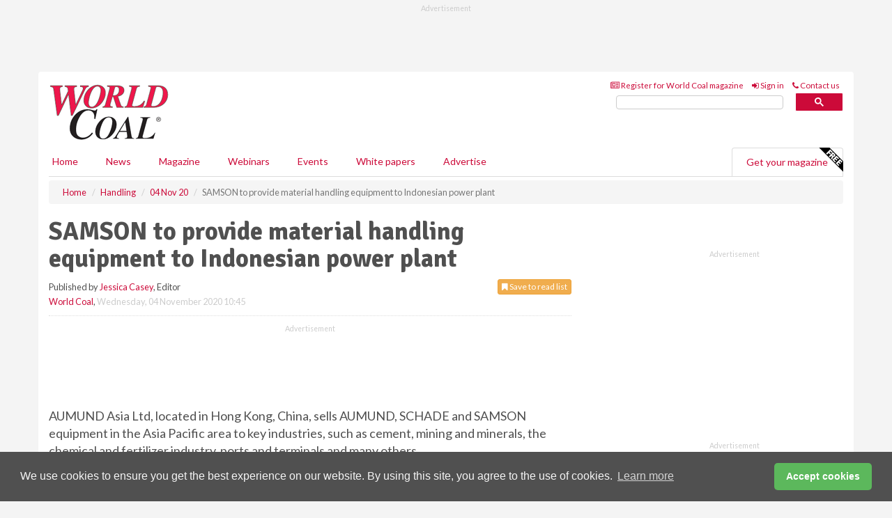

--- FILE ---
content_type: text/html; charset=utf-8
request_url: https://www.worldcoal.com/handling/04112020/samson-to-provide-material-handling-equipment-to-indonesian-power-plant/
body_size: 14745
content:
<!doctype html>
<html lang="en" itemscope itemtype="https://schema.org/" prefix="og: http://ogp.me/ns#">
<head>
    <meta http-equiv="Content-Type" content="text/html; charset=UTF-8" />
    <meta http-equiv="X-UA-Compatible" content="IE=edge" />
    <meta name="viewport" content="width=device-width, initial-scale=1">

    <title>SAMSON to provide material handling equipment to Indonesian power plant | World Coal</title>
    <!-- CSS -->
    <link rel="stylesheet" href="https://maxcdn.bootstrapcdn.com/bootstrap/3.3.7/css/bootstrap.min.css">
    <link rel="stylesheet" href="https://maxcdn.bootstrapcdn.com/font-awesome/4.6.3/css/font-awesome.min.css">
    <link rel="stylesheet" href="https://fonts.googleapis.com/css?family=Lato:400,700%7CSignika:400,700">
    <link rel=" stylesheet" href="https://d1eq5d5e447quq.cloudfront.net/css/site-d-003.min.css">
    <link rel=" stylesheet" href="https://d2e1tbtdbinpro.cloudfront.net/css/master.min.css">
    <!--[if IE]>
        <link rel="stylesheet" href="https://d2e1tbtdbinpro.cloudfront.net/css/print-ie.min.css" media="print">
    <![endif]-->
    <!--[if lt IE 8]>
        <link href="https://d2e1tbtdbinpro.cloudfront.net/css/bootstrap-ie7fix.min.css" rel="stylesheet">
    <![endif]-->
    <!--[if lt IE 9]>
        <link href="https://d2e1tbtdbinpro.cloudfront.net/css/bootstrap-ie8.min.css" rel="stylesheet">
        <script src="https://oss.maxcdn.com/html5shiv/3.7.2/html5shiv.min.js"></script>
        <script src="https://oss.maxcdn.com/respond/1.4.2/respond.min.js"></script>
    <![endif]-->
    <link rel="apple-touch-icon" sizes="180x180" href="/apple-touch-icon.png">
    <link rel="icon" type="image/png" href="/favicon-32x32.png" sizes="32x32">
    <link rel="icon" type="image/png" href="/favicon-16x16.png" sizes="16x16">
    <link rel="manifest" href="/manifest.json">
    <link rel="mask-icon" href="/safari-pinned-tab.svg" color="#5bbad5">
    <meta name="theme-color" content="#ffffff">

<!-- Global site tag (gtag.js) - Google Analytics -->
<script async src="https://www.googletagmanager.com/gtag/js?id=G-ET0GJ0FBSV"></script>
<script>
    window.dataLayer = window.dataLayer || [];
    function gtag() { dataLayer.push(arguments); }
    gtag('js', new Date());

    gtag('config', 'G-ET0GJ0FBSV');
</script>

<!-- Facebook Pixel Code -->
<script>
    !function (f, b, e, v, n, t, s) {
        if (f.fbq) return; n = f.fbq = function () {
            n.callMethod ?
                n.callMethod.apply(n, arguments) : n.queue.push(arguments)
        };
        if (!f._fbq) f._fbq = n; n.push = n; n.loaded = !0; n.version = '2.0';
        n.queue = []; t = b.createElement(e); t.async = !0;
        t.src = v; s = b.getElementsByTagName(e)[0];
        s.parentNode.insertBefore(t, s)
    }(window, document, 'script',
        'https://connect.facebook.net/en_US/fbevents.js');
    fbq('init', '778510952260052');
    fbq('track', 'PageView');
</script>
<noscript>
    <img height="1" width="1"
         src="https://www.facebook.com/tr?id=778510952260052&ev=PageView
&noscript=1" />
</noscript>
<!-- End Facebook Pixel Code -->    <meta name="description" content="In May 2020, AUMUND Hong Kong won an order from PT Asahimas Chemical, Java, Indonesia, for the new generation of STORMAJOR." />
    <meta name="keywords" content="AUMUND, SAMSON, PT Asahimas Chemical, materials handling, loading, stockpiles, coal, power, energy, power plant" />
    <meta name="robots" content="all" />
    <link rel="canonical" href="https://www.worldcoal.com/handling/04112020/samson-to-provide-material-handling-equipment-to-indonesian-power-plant/" />
        <link rel="amphtml" href="https://www.worldcoal.com/handling/04112020/samson-to-provide-material-handling-equipment-to-indonesian-power-plant/amp/">
    <!-- Schema for Google -->
        <script type="application/ld+json">
        {
        "@context": "https://schema.org",
        "@type": "NewsArticle",
        "mainEntityOfPage": {
        "@type": "WebPage",
        "@id": "https://www.worldcoal.com/handling/04112020/samson-to-provide-material-handling-equipment-to-indonesian-power-plant/"
        },
        "url": "https://www.worldcoal.com/handling/04112020/samson-to-provide-material-handling-equipment-to-indonesian-power-plant/",
        "headline": "SAMSON to provide material handling equipment to Indonesian power plant",
        "articleSection": "https://www.worldcoal.com/handling/",
        "keywords": "AUMUND, SAMSON, PT Asahimas Chemical, materials handling, loading, stockpiles, coal, power, energy, power plant",
        "description": "In May 2020, AUMUND Hong Kong won an order from PT Asahimas Chemical, Java, Indonesia, for the new generation of STORMAJOR.",
        "wordcount": "464",
        "image": [
        "https://d2e1tbtdbinpro.cloudfront.net/media/articles/pop/coal-01.jpg",
        "https://d2e1tbtdbinpro.cloudfront.net/media/articles/main/coal-01.jpg",
        "https://d2e1tbtdbinpro.cloudfront.net/media/articles/thumb/coal-01.jpg"
        ],
        "datePublished": "2020-11-04T10:45:00",
        "dateModified": "2020-11-04T10:45:00",
        "author": {
        "@type": "Person",
        "name": "Jessica Casey",
        "url": "https://www.worldcoal.com/team/jessica-casey/"
        },
        "publisher": {
        "@type": "Organization",
        "name": "World Coal",
        "url": "https://www.worldcoal.com",
        "logo": {
        "@type": "ImageObject",
        "name": "World Coal",
        "width": "294",
        "height": "81",
        "url": "https://d2e1tbtdbinpro.cloudfront.net/media/logo.png"
        }
        },
        "articleBody":"AUMUND Asia Ltd, located in Hong Kong, China, sells AUMUND, SCHADE and SAMSON equipment in the Asia Pacific area to key industries, such as cement, mining and minerals, the chemical and fertilizer industry, ports and terminals and many others.  In May 2020, AUMUND Hong Kong won an order from PT Asahimas Chemical, Java, Indonesia, for the new generation of STORMAJOR&amp;reg;. The project was technically supported by SAMSON Materials Handling Ltd, UK, the leading product company in the AUMUND Group for mobile bulk handling solutions. The pre-assembly of the STORMAJOR takes place in the workshops of AUMUND Foerdertechnik GmbH, Rheinberg, Germany. The delivery is planned for December 2020. The new designed STORMAJOR is the combination of a Mobile SAMSON Material Feeder and an Outloading Boom, both mounted on the same chassis. PT Asahimas Chemical, a company which operates several chemical production plants in Cilegon in Banten Province, Java, Indonesia, built its own power plant in 2018. This is where the first new generation STORMAJOR will operate, serving an important purpose in minimising spontaneous combustion of coal by stockpiling the coal externally and bringing it back inside once it has cooled down. PT Asahimas Chemical is concerned about embedded hot bodies, which occur frequently causing the coal to catch fire in covered storage areas of the power plant. Currently, the glowing nests are removed with diggers from the stockpiled coal and transferred to an external storage area about 50 m away by dump trucks, where the coal is left to cool down before being taken back into the covered storage areas using the same diggers and dump trucks. The handling equipment both simplifies and speeds up the process of moving the coal. The machine is placed centrally between the stockpile and the covered storage area, from where it can both receive the coal from the diggers and stockpile it outside the covered storage area via the STORMAJOR Outloading Boom. When the coal has cooled down, the STORMAJOR turns in the opposite direction, receiving the coal back from the digger and transporting it back into the covered storage area. This new process of utilising the equipment also decreases the amount of times the coal has to be handled, which reduces the material degradation keeping the quality of the coal intact, whilst operating at 300 tph, therefore increasing the efficiency and productivity of the complete process cycle.PT Asahimas Chemical selected a 450 Series STORMAJOR, which is the medium-sized model, for its operation in Indonesia. The bucket capacity for material discharge is approximately 4.5 t and a conveying length of 11.5 m.The Outloading Boom is 27 m long, has a luffing range from 2 &amp;ndash; 30&amp;deg; and a slewing range of 80&amp;deg; (40&amp;deg; in each direction). This STORMAJOR forms stockpiles of up to 11.75 m in height. "
        }
    </script>
    <!-- Twitter cards -->
    <meta name="twitter:card" content="summary_large_image" />
    <meta name="twitter:site" content="@World_Coal_Mag" />
    <meta name="twitter:title" content="SAMSON to provide material handling equipment to Indonesian power plant" />
    <meta name="twitter:description" content="In May 2020, AUMUND Hong Kong won an order from PT Asahimas Chemical, Java, Indonesia, for the new generation of STORMAJOR." />
    <meta name="twitter:image:src" content="https://d2e1tbtdbinpro.cloudfront.net/media/articles/pop/coal-01.jpg" />
    <meta name="twitter:url" content="https://www.worldcoal.com/handling/04112020/samson-to-provide-material-handling-equipment-to-indonesian-power-plant/" />
    <!-- Open graph -->
    <meta property="og:site_name" content="World Coal" />
    <meta property="og:title" content="SAMSON to provide material handling equipment to Indonesian power plant" />
    <meta property="og:description" content="In May 2020, AUMUND Hong Kong won an order from PT Asahimas Chemical, Java, Indonesia, for the new generation of STORMAJOR." />
    <meta property="og:type" content="article" />
    <meta property="og:url" content="https://www.worldcoal.com/handling/04112020/samson-to-provide-material-handling-equipment-to-indonesian-power-plant/" />
    <meta property="og:image" content="https://d2e1tbtdbinpro.cloudfront.net/media/articles/pop/coal-01.jpg" />
    <meta property="og:image:url" content="http://static.worldcoal.com/media/articles/pop/coal-01.jpg" />
    <meta property="og:image:secure_url" content="https://d2e1tbtdbinpro.cloudfront.net/media/articles/pop/coal-01.jpg" />
    <meta property="og:image:width" content="450" />
    <meta property="og:image:height" content="300" />
    <meta property="article:published_time" content="2020-11-04T10:45:00" />
    <meta property="article:section" content="Handling" />
                <meta property="article:tag" content="Indonesia coal news" />
                <meta property="article:tag" content="Mining equipment news" />
    <!-- Banner header code-->
    
    <script type='text/javascript'>
  var googletag = googletag || {};
  googletag.cmd = googletag.cmd || [];
  (function() {
    var gads = document.createElement('script');
    gads.async = true;
    gads.type = 'text/javascript';
    var useSSL = 'https:' == document.location.protocol;
    gads.src = (useSSL ? 'https:' : 'http:') +
      '//www.googletagservices.com/tag/js/gpt.js';
    var node = document.getElementsByTagName('script')[0];
    node.parentNode.insertBefore(gads, node);
  })();
</script>

<script type='text/javascript'>
  googletag.cmd.push(function() {
    googletag.defineSlot('/160606372/Coal_News_Handling_HZ1', [620, 100], 'div-gpt-ad-1458558841291-0').addService(googletag.pubads());
    googletag.defineSlot('/160606372/Coal_News_Handling_LB1', [728, 90], 'div-gpt-ad-1458558841291-1').addService(googletag.pubads());
    googletag.defineSlot('/160606372/Coal_News_Handling_MB1', [300, 250], 'div-gpt-ad-1458558841291-2').addService(googletag.pubads());
    googletag.defineSlot('/160606372/Coal_News_Handling_MB2', [300, 250], 'div-gpt-ad-1458558841291-3').addService(googletag.pubads());
    googletag.defineSlot('/160606372/Coal_MB_POP', [300, 250], 'div-gpt-ad-1458558841291-4').addService(googletag.pubads());
    googletag.defineSlot('/160606372/Coal_News_Handling_THB1', [380, 90], 'div-gpt-ad-1458558841291-5').addService(googletag.pubads());
    googletag.defineSlot('/160606372/Coal_News_Handling_MB3', [300, 250], 'div-gpt-ad-1458558841291-6').addService(googletag.pubads());
    googletag.defineSlot('/160606372/Coal_News_Handling_MB4', [300, 250], 'div-gpt-ad-1458558841291-7').addService(googletag.pubads());
    googletag.pubads().enableSingleRequest();
    googletag.pubads().collapseEmptyDivs();
    googletag.enableServices();
  });
</script>
    



<style>

    .takeover {
        display: none !important;
    }

</style>



</head>
<body>
    <!--[if lt IE 8]>
            <p class="browserupgrade">You are using an <strong>outdated</strong> browser. Please <a href="http://browsehappy.com/">upgrade your browser</a> to improve your experience.</p>
        <![endif]-->
    <noscript>
        <div class="browserupgrade">
            <p>
                For full functionality of this site it is necessary to enable JavaScript.
                Here are the <a href="http://www.enable-javascript.com/" target="_blank">
                    instructions how to enable JavaScript in your web browser.
                </a>
            </p>
        </div>
    </noscript>
    <a href="#maincontent" class="sr-only sr-only-focusable">Skip to main content</a>

    <div class="lb1 container">
        <div class="row row-no-gutters">
                        <div class="col-xs-12 advertisement">
                            <!-- /160606372/Coal_News_Handling_LB1 -->
<div id='div-gpt-ad-1458558841291-1' style='height:90px; width:728px; margin:0 auto;'>
<span>Advertisement</span><script type='text/javascript'>
googletag.cmd.push(function() { googletag.display('div-gpt-ad-1458558841291-1'); });
</script>
</div>
                        </div>
        </div>
    </div>
    <!-- Header - start -->
    <header id="header">
        <div id="header-top" class="hidden-print">
            <div id="nav-top" class="container">
                <div class="text-right header-quick-links">
                    
                    <!--Donut#[base64]#-->





    <ul class="list-inline small">
        <li><a href="/magazine/" title="Register for your magazine"><i class="fa fa-newspaper-o"></i> Register for World Coal magazine</a></li>
        <li><a href="/signin/" title="Sign in"><i class="fa fa-sign-in"></i> Sign in</a></li>
        <li><a href="/contact/" title="Contact us"><i class="fa fa-phone"></i> Contact us</a></li>
    </ul>
<!--EndDonut-->

                </div>
            </div>
        </div>
        <div id="header-main" class="hidden-print">
            <div class="container">
                <div class="row">
                    <div class="col-xs-6">
                        <div id="logo" itemscope itemtype="https://schema.org/Organization">
                            <div itemprop="name" content="World Coal">
                                <a itemprop="url" href="/">
                                    <img itemprop="logo" src="https://d2e1tbtdbinpro.cloudfront.net/media/logo.png" title="&#171; Return to home" alt="World Coal">
                                </a>
                            </div>
                        </div>
                    </div>
                    <div class="col-xs-6">
                        <div class="text-right header-quick-links search-form">
                            <script>
                                (function () {
                                    var cx = '008202241373521990187:qtzn0mamjba';
                                    var gcse = document.createElement('script');
                                    gcse.type = 'text/javascript';
                                    gcse.async = true;
                                    gcse.src = (document.location.protocol == 'https:' ? 'https:' : 'http:') +
                                        '//cse.google.com/cse.js?cx=' + cx;
                                    var s = document.getElementsByTagName('script')[0];
                                    s.parentNode.insertBefore(gcse, s);
                                })();
                            </script>
                            <div class="gcse-searchbox-only" data-resultsurl="/search/" data-newwindow="false"></div>
                        </div>
                    </div>
                </div>
            </div>
        </div>
        

<div id="header-nav" class="hidden-print">
    <nav class="navbar nav-block">
        <div class="container">
            <div id="navbar" class="navbar-collapse collapse">
                <ul class="nav navbar-nav">
                    <li id="home"><a href="/">Home</a></li>
                    <li class="dropdown nav nav-block">
                        <a href="/news/" class="dropdown-toggle" data-toggle="dropdown" role="button">News</a>
                        <ul class="dropdown-menu" role="menu">
                            <li>
                                <div class="nav-block-content">
                                    <div class="row">
                                        <div class="col-xs-12">
                                            <p class="nav-titles">Sectors</p>
                                            <ul class="list-unstyled">
                                                




    <li><a href="/coal/">Coal</a></li>
    <li><a href="/mining/">Mining</a></li>
    <li><a href="/handling/">Handling</a></li>
    <li><a href="/exploration-and-development/">Exploration &amp; development</a></li>
    <li><a href="/power/">Power</a></li>
    <li><a href="/cbm/">CBM</a></li>
    <li><a href="/special-reports/">Special reports</a></li>
    <li><a href="/product-news/">Product news</a></li>

                                            </ul>
                                        </div>

                                    </div><!-- .nblock-content .row - end -->
                                </div><!-- .nblock-content - end -->
                            </li>
                        </ul><!-- .dropdown-menu - end -->
                    </li>
                    <li><a href="/magazine/">Magazine</a></li>
                        <li><a href="/webinars/">Webinars</a></li>
                                                                <li><a href="/events/">Events</a></li>
                                            <li><a href="/whitepapers/">White papers</a></li>
                                        <li><a href="/advertise/">Advertise</a></li>

                </ul>
                <ul class="nav navbar-nav navbar-right">
                    <li class="highlight-nav"><a href="/magazine/world-coal/register/">Get your magazine <img alt="Free" class="free" src="https://d1eq5d5e447quq.cloudfront.net/media/free.png"></a></li>
                </ul>
            </div><!--/.navbar-collapse -->
        </div>
    </nav>
</div>
    </header><!-- Header - end -->
    <div class="body-content">
        

<!-- Breadcrumb - start -->
<div class="container">
    <div class="row clearfix">
        <div class="col-xs-12">
            <ol class="breadcrumb small" itemscope itemtype="https://schema.org/BreadcrumbList">
                <li itemprop="itemListElement" itemscope itemtype="https://schema.org/ListItem"><a href="/" itemprop="item"><span itemprop="name">Home</span></a><meta itemprop="position" content="1" /></li>
                
                <li itemprop="itemListElement" itemscope itemtype="https://schema.org/ListItem"><a href="../../" itemprop="item"><span itemprop="name">Handling</span></a><meta itemprop="position" content="2" /></li>
                <li itemprop="itemListElement" itemscope itemtype="https://schema.org/ListItem"><a href="../" itemprop="item"><span itemprop="name">04 Nov 20</span></a><meta itemprop="position" content="3" /></li>
                <li class="active">SAMSON to provide material handling equipment to Indonesian power plant</li>
            </ol>
        </div>
    </div>
</div>

<!-- Main Content - start -->
<div class="container" id="maincontent">
    <div class="row clearfix">
        <main>
            <div class="col-xs-8">
                <article class="article article-detail">
                    <header>
                        <h1>SAMSON to provide material handling equipment to Indonesian power plant</h1>
                        <p>
                            <small>
                                


                                <span id="saveListBtn" class="noscript">
                                        <span class="pull-right save-read-list">
                                            <button type="button" class="btn btn-xs btn-warning" data-toggle="modal" data-target="#myModal"><i class="fa fa-bookmark"></i> Save to read list</button>
                                        </span>

                                </span>







                                    <span>
                                        Published by <a href="/team/jessica-casey/" rel="author">Jessica Casey</a>,
                                        Editor
                                        <br>
                                    </span>

                                <a href="https://www.worldcoal.com">World Coal</a>,
                                <time>Wednesday, 04 November 2020 10:45</time>
                            </small>
                        </p>
                    </header>
                    <hr>

                            <div class="hz1 advertisement">
                                <!-- /160606372/Coal_News_Handling_HZ1 -->
<div id='div-gpt-ad-1458558841291-0' style='height:100px; width:620px; margin:0 auto;'>
<span>Advertisement</span><script type='text/javascript'>
googletag.cmd.push(function() { googletag.display('div-gpt-ad-1458558841291-0'); });
</script>
</div>
                            </div>

                    <div>
                        <!-- Article Start -->
                            <div class="lead"><p>AUMUND Asia Ltd, located in Hong Kong, China, sells AUMUND, SCHADE and SAMSON equipment in the Asia Pacific area to key industries, such as cement, mining and minerals, the chemical and fertilizer industry, ports and terminals and many others. </p></div>




<p>In May 2020, AUMUND Hong Kong won an order from PT Asahimas Chemical, Java, Indonesia, for the new generation of STORMAJOR<sup>&reg;</sup>. The project was technically supported by SAMSON Materials Handling Ltd, UK, the leading product company in the AUMUND Group for mobile bulk handling solutions. The pre-assembly of the STORMAJOR takes place in the workshops of AUMUND Foerdertechnik GmbH, Rheinberg, Germany. The delivery is planned for December 2020. </p><p>The new designed STORMAJOR is the combination of a Mobile SAMSON Material Feeder and an Outloading Boom, both mounted on the same chassis. PT Asahimas Chemical, a company which operates several chemical production plants in Cilegon in Banten Province, Java, Indonesia, built its own power plant in 2018. This is where the first new generation STORMAJOR will operate, serving an important purpose in minimising spontaneous combustion of coal by stockpiling the coal externally and bringing it back inside once it has cooled down. </p><p>PT Asahimas Chemical is concerned about embedded hot bodies, which occur frequently causing the coal to catch fire in covered storage areas of the power plant. Currently, the glowing nests are removed with diggers from the stockpiled coal and transferred to an external storage area about 50 m away by dump trucks, where the coal is left to cool down before being taken back into the covered storage areas using the same diggers and dump trucks. </p><p>The handling equipment both simplifies and speeds up the process of moving the coal. The machine is placed centrally between the stockpile and the covered storage area, from where it can both receive the coal from the diggers and stockpile it outside the covered storage area via the STORMAJOR Outloading Boom. When the coal has cooled down, the STORMAJOR turns in the opposite direction, receiving the coal back from the digger and transporting it back into the covered storage area. This new process of utilising the equipment also decreases the amount of times the coal has to be handled, which reduces the material degradation keeping the quality of the coal intact, whilst operating at 300 tph, therefore increasing the efficiency and productivity of the complete process cycle.</p><p>PT Asahimas Chemical selected a 450 Series STORMAJOR, which is the medium-sized model, for its operation in Indonesia. The bucket capacity for material discharge is approximately 4.5 t and a conveying length of 11.5 m.</p><p>The Outloading Boom is 27 m long, has a luffing range from 2 &ndash; 30&deg; and a slewing range of 80&deg; (40&deg; in each direction). This STORMAJOR forms stockpiles of up to 11.75 m in height. </p>



                        <!-- Article End -->
                        <p class="visible-print"><small>Read the article online at: https://www.worldcoal.com/handling/04112020/samson-to-provide-material-handling-equipment-to-indonesian-power-plant/</small></p>
                    </div>









                            <div class="row">
                                <div class="col-xs-12">
                                    <h2>You might also like</h2>
                                </div>
                                
                                <article class="article article-list">
                                    <div class="col-xs-3">
                                        <p>
                                            <a href="/coal/14012026/warrior-awarded-federal-coal-leases-by-the-bureau-of-land-management/">
                                                <img class="img-thumbnail responsive-img" src="https://d2e1tbtdbinpro.cloudfront.net/media/articles/thumb/299859.jpg" alt="" />

                                            </a>
                                        </p>
                                    </div>
                                    <div class="col-xs-9">
                                        <header>
                                            <h2 class="article-title">
                                                <a href="/coal/14012026/warrior-awarded-federal-coal-leases-by-the-bureau-of-land-management/">
                                                    Warrior awarded federal coal leases by the Bureau of Land Management
                                                </a>
                                            </h2>
                                            <small>
                                                
                                                <time datetime="2026-01-14 11:00:00Z">Wednesday 14 January 2026 11:00</time>
                                            </small>
                                        </header>
                                        <p>Warrior Met Coal has announced that its subsidiaries have been awarded federal coal leases by the Bureau of Land Management, enabling the expansion of its mining operations in Alabama. 
</p>
                                    </div>

                                </article>
                            </div>









                            <div class="clear-fix">&nbsp;</div>
                            <!-- Nav tabs -->
                            <ul class="nav nav-tabs hidden-print" role="tablist" data-tabs="tabs">

                                    <li class="active"><a href="#embed" role="tab" data-toggle="tab"><i class="fa fa-clipboard"></i> Embed</a></li>

                                    <li><a href="#tags" role="tab" data-toggle="tab"><i class="fa fa-tags"></i> Tags</a></li>

                            </ul>

                            <!-- Tab panes -->
                            <div class="tab-content tab-article-base hidden-print">

                                    <!-- Tab - Embed -->
                                    <div class="tab-pane active" id="embed">
                                        <div class="clear-fix">&nbsp;</div>

                                        <p><strong>Embed article link:</strong> (copy the HTML code below):</p>
                                        <textarea class="form-control" rows="3" onclick="this.select();"><a href="https://www.worldcoal.com/handling/04112020/samson-to-provide-material-handling-equipment-to-indonesian-power-plant/" title="SAMSON to provide material handling equipment to Indonesian power plant">SAMSON to provide material handling equipment to Indonesian power plant</a></textarea>
                                        <hr>
                                    </div><!-- Embed .tab-pane - end -->

                                    <!-- Tab - Tags -->
                                    <div class="tab-pane" id="tags">
                                        <div class="clear-fix">&nbsp;</div>
                                        <p>This article has been tagged under the following:</p>
                                        <p>
                                                    <a href="/tag/indonesia-coal/" class="btn btn-xs btn-default">
                                                        <span>
                                                            Indonesia coal news
                                                        </span>
                                                    </a>
                                                    <a href="/tag/mining-equipment-news/" class="btn btn-xs btn-default">
                                                        <span>
                                                            Mining equipment news
                                                        </span>
                                                    </a>

                                        </p>
                                        <hr>
                                    </div><!-- Tags .tab-pane - end -->

                            </div><!-- tab-content - END -->
                    </article>



            </div><!-- main .col-sm-8 - end -->
        </main><!-- Main Content - end -->
        <!-- Aside Content - start -->
        <aside>
            <div class="col-xs-4">
                <div class="aside-container">
                            <div class="mb1 advertisement">
                                <!-- /160606372/Coal_News_Handling_MB1 -->
<div id='div-gpt-ad-1458558841291-2' style='height:250px; width:300px; margin:0 auto;'>
<span>Advertisement</span><script type='text/javascript'>
googletag.cmd.push(function() { googletag.display('div-gpt-ad-1458558841291-2'); });
</script>
</div>
                            </div>

                            <div class="mb2 advertisement">
                                <!-- /160606372/Coal_News_Handling_MB2 -->
<div id='div-gpt-ad-1458558841291-3' style='height:250px; width:300px; margin:0 auto;'>
<span>Advertisement</span><script type='text/javascript'>
googletag.cmd.push(function() { googletag.display('div-gpt-ad-1458558841291-3'); });
</script>
</div>
                            </div>


                            <div class="mb3 advertisement">
                                <!-- /160606372/Coal_News_Handling_MB3 -->
<div id='div-gpt-ad-1458558841291-6' style='height:250px; width:300px; margin:0 auto;'>
<span>Advertisement</span><script type='text/javascript'>
googletag.cmd.push(function() { googletag.display('div-gpt-ad-1458558841291-6'); });
</script>
</div>
                            </div>


                            <div class="mb4 advertisement">
                                <!-- /160606372/Coal_News_Handling_MB4 -->
<div id='div-gpt-ad-1458558841291-7' style='height:250px; width:300px; margin:0 auto;'>
<span>Advertisement</span><script type='text/javascript'>
googletag.cmd.push(function() { googletag.display('div-gpt-ad-1458558841291-7'); });
</script>
</div>
                            </div>


                </div><!-- .aside-container end-->
            </div>
        </aside><!-- Aside Content - end -->
    </div><!-- Main Content - .row .clearix end-->
</div><!-- Main Content - .container end-->
<!-- Pop up for locked content -->
<!-- Pop up for save to list -->
<div class="modal fade" id="myModal" tabindex="-1" role="dialog">
    <div class="modal-dialog">
        <div class="modal-content">
            <div class="modal-body">
                <div class="row">
                    <div class="col-sm-12">
                        
                        <button type="button" class="close clickable" data-dismiss="modal"><span aria-hidden="true">&times;</span><span class="sr-only">Close</span></button>
                    </div>
                    <div class="col-sm-8 col-sm-offset-2">
                        <p class="lead">
                            This content is available to registered readers of our magazine only. Please <a href="/signin/"><strong>sign in</strong></a> or <a href="/magazine/"><strong>register</strong></a> for free.
                        </p>
                        <hr>
                        <h2>Benefits include</h2>
                        <ul class="list-unstyled">
                            <li><i class="fa fa-check"></i> Access to locked videos &amp; articles</li>
                            <li><i class="fa fa-check"></i> Downloadable white papers</li>
                            <li><i class="fa fa-check"></i> Full website access</li>
                        </ul>
                        <p>
                            <a href="/magazine/" class="btn btn-success btn-lg">Register for free »</a><br>
                            <small>Get started now for absolutely FREE, no credit card required.</small>
                        </p>
                        <hr>
                        <p>Already a member? <a href="/signin/">Sign in</a> here</p>
                    </div>
                </div>
            </div>
        </div>
    </div>
</div>

<!-- Article count reached show registration popup -->







    </div>
    <!-- Footer - start -->
    <footer class="hidden-print">
        <div id="footer">
            <div class="container">
                <div class="row">
                    


<div class="col-xs-4">
    <h2>News</h2>
    <ul class="list-unstyled">
        




    <li><a href="/coal/">Coal</a></li>
    <li><a href="/mining/">Mining</a></li>
    <li><a href="/handling/">Handling</a></li>
    <li><a href="/exploration-and-development/">Exploration &amp; development</a></li>
    <li><a href="/power/">Power</a></li>
    <li><a href="/cbm/">CBM</a></li>
    <li><a href="/special-reports/">Special reports</a></li>
    <li><a href="/product-news/">Product news</a></li>

    </ul>
</div>

<div class="col-xs-4">
    <h2>Quick links</h2>
    <ul class="list-unstyled">
        <li><a href="/">Home</a></li>
        <li><a href="/magazine/">Magazine</a></li>
        <li><a href="/news/">News</a></li>
            <li><a href="/events/">Events</a></li>
                    <li><a href="/whitepapers/">White Papers</a></li>
                    <li><a href="/webinars/">Webinars</a></li>
                        <li><a href="/signin/">Sign in</a></li>

    </ul>
</div>
<div class="col-xs-4">
    <h2>&nbsp;</h2>
    <ul class="list-unstyled">
        <li><a href="/contact/">Contact us</a></li>
        <li><a href="/about/">About us</a></li>
        <li><a href="/advertise/">Advertise with us</a></li>
        <li><a href="/team/">Our team</a></li>
        <li><a href="/privacy/">Privacy policy</a></li>
        <li><a href="/terms/">Terms &amp; conditions</a></li>
        <li><a href="/security/">Security</a></li>
        <li><a href="/cookies/">Website cookies</a></li>
    </ul>
    
<ul class="list-inline social-list">
        <li><a href="https://www.facebook.com/WorldCoal/" target="_blank" rel="nofollow" class="social social-small social-facebook"></a></li>

        <li><a href="https://twitter.com/World_Coal_Mag" target="_blank" rel="nofollow" class="social social-small social-twitter"></a></li>

        <li><a href="https://www.linkedin.com/groups/5076646/profile" target="_blank" rel="nofollow" class="social social-small social-linkedin"></a></li>

    </ul>
</div>
                </div>
                <div class="row">
                    <div class=" col-xs-12">
                        <hr>
                        <ul class="list-inline text-center">
                            <li><a href="https://www.drybulkmagazine.com" target="_blank">Dry Bulk</a></li>
                            <li><a href="https://www.energyglobal.com" target="_blank">Energy Global</a></li>
                            <li><a href="https://www.globalhydrogenreview.com" target="_blank">Global Hydrogen Review</a></li>
                            <li><a href="https://www.globalminingreview.com" target="_blank">Global Mining Review</a></li>
                            <li><a href="https://www.hydrocarbonengineering.com" target="_blank">Hydrocarbon Engineering</a></li>
                            <li><a href="https://www.lngindustry.com" target="_blank">LNG Industry</a></li>

                        </ul>
                        <ul class="list-inline text-center">
                            <li><a href="https://www.oilfieldtechnology.com" target="_blank">Oilfield Technology</a></li>
                            <li><a href="https://www.tanksterminals.com" target="_blank">Tanks and Terminals</a></li>
                            <li><a href="https://www.worldcement.com" target="_blank">World Cement</a></li>
                            <li><a href="https://www.worldcoal.com" target="_blank">World Coal</a></li>
                            <li><a href="https://www.worldfertilizer.com" target="_blank">World Fertilizer</a></li>
                            <li><a href="https://www.worldpipelines.com" target="_blank">World Pipelines</a></li>
                        </ul>
                        <br />
                        <p class="text-center">
                            Copyright &copy; 2026 Palladian Publications Ltd. All rights reserved | Tel: +44 (0)1252 718 999 |
                            Email: <a href="mailto:enquiries@worldcoal.com">enquiries@worldcoal.com</a>
                        </p>
                    </div>
                </div>
            </div>
        </div><!-- #footer - end -->
    </footer><!-- Footer - end -->

    <script src="https://ajax.googleapis.com/ajax/libs/jquery/3.6.2/jquery.min.js"></script>
    <script>window.jQuery || document.write('<script src="/scripts/jquery-3.6.2.min.js"><\/script>')</script>
    <script src="/scripts/modernizr.custom.js" defer="defer"></script>
    <script src="https://maxcdn.bootstrapcdn.com/bootstrap/3.3.7/js/bootstrap.min.js" defer="defer"></script>
    <script src="https://cdnjs.cloudflare.com/ajax/libs/jquery-placeholder/2.3.1/jquery.placeholder.min.js" defer="defer"></script>
    <script src="/scripts/main.desktop.min.js" defer="defer"></script>



<!-- Twitter conversion tracking base code -->
<script>
    !function (e, t, n, s, u, a) {
        e.twq || (s = e.twq = function () {
            s.exe ? s.exe.apply(s, arguments) : s.queue.push(arguments);
        }, s.version = '1.1', s.queue = [], u = t.createElement(n), u.async = !0, u.src = 'https://static.ads-twitter.com/uwt.js',
            a = t.getElementsByTagName(n)[0], a.parentNode.insertBefore(u, a))
    }(window, document, 'script');
    twq('config', 'nuprz');
</script>
<!-- End Twitter conversion tracking base code -->
<!-- Google Analytics -->
<script>
    (function (i, s, o, g, r, a, m) {
    i['GoogleAnalyticsObject'] = r; i[r] = i[r] || function () {
        (i[r].q = i[r].q || []).push(arguments)
    }, i[r].l = 1 * new Date(); a = s.createElement(o),
        m = s.getElementsByTagName(o)[0]; a.async = 1; a.src = g; m.parentNode.insertBefore(a, m)
    })(window, document, 'script', '//www.google-analytics.com/analytics.js', 'ga');

    ga('create', 'UA-10924062-3', 'auto');
    ga('send', 'pageview');

</script>
<!-- End Google Analytics -->
<!-- Bing -->
<script>
    (function (w, d, t, r, u) { var f, n, i; w[u] = w[u] || [], f = function () { var o = { ti: "5667064" }; o.q = w[u], w[u] = new UET(o), w[u].push("pageLoad") }, n = d.createElement(t), n.src = r, n.async = 1, n.onload = n.onreadystatechange = function () { var s = this.readyState; s && s !== "loaded" && s !== "complete" || (f(), n.onload = n.onreadystatechange = null) }, i = d.getElementsByTagName(t)[0], i.parentNode.insertBefore(n, i) })(window, document, "script", "//bat.bing.com/bat.js", "uetq");
</script>
<noscript><img src="//bat.bing.com/action/0?ti=5667064&Ver=2" height="0" width="0" style="display:none; visibility: hidden;" /></noscript>
<!-- End Bing -->
<!-- LinkedIn -->
<script type="text/javascript">
    _linkedin_partner_id = "5381658";
    window._linkedin_data_partner_ids = window._linkedin_data_partner_ids || [];
    window._linkedin_data_partner_ids.push(_linkedin_partner_id);
</script>
<script type="text/javascript">
    (function (l) {
        if (!l) {
            window.lintrk = function (a, b) { window.lintrk.q.push([a, b]) };
            window.lintrk.q = []
        }
        var s = document.getElementsByTagName("script")[0];
        var b = document.createElement("script");
        b.type = "text/javascript"; b.async = true;
        b.src = "https://snap.licdn.com/li.lms-analytics/insight.min.js";
        s.parentNode.insertBefore(b, s);
    })(window.lintrk);
</script>
<noscript>
    <img height="1" width="1" style="display:none;" alt="" src="https://px.ads.linkedin.com/collect/?pid=5381658&fmt=gif" />
</noscript>
<!-- End LinkedIn -->
<link rel="stylesheet" type="text/css" href="//cdnjs.cloudflare.com/ajax/libs/cookieconsent2/3.1.0/cookieconsent.min.css" />
<script src="//cdnjs.cloudflare.com/ajax/libs/cookieconsent2/3.1.0/cookieconsent.min.js"></script>
<script>
    window.addEventListener("load", function () {
        window.cookieconsent.initialise({
            "palette": {
                "popup": {
                    "background": "#505050",
                    "text": "#f4f4f4"
                },
                "button": {
                    "background": "#5cb85c",
                    "text": "#ffffff"
                }
            },
            "theme": "classic",
            "content": {
                "message": "We use cookies to ensure you get the best experience on our website. By using this site, you agree to the use of cookies.",
                "dismiss": "Accept cookies",
                "href": "https://www.worldcoal.com/privacy/"
            }
        })
    });
</script>
    


    
    


    <script type='text/javascript'>

        $(function () {
            $('#saveListBtn').removeClass('noscript');
        });

        function ToggleSaveArticleIcon() {
            var button = $('#btnSaveArticle');
            //button.toggleClass('btn-warning btn-success');
            if (button.html() == '<i class="fa fa-bookmark"></i> Remove from read list') {
                button.html('<i class="fa fa-bookmark"></i> Save to read list');
                button.attr('onclick', 'SaveArticle(false);');
            }
            else {
                button.html('<i class="fa fa-bookmark"></i> Remove from read list');
                button.attr('onclick', 'RemoveSavedArticle(false);');
            }
        };

        function RemoveSavedArticle(refresh) {
            $.ajax({
                type: 'POST',
                url: '/News/RemoveSavedArticle/',
                data: "{ articleId: '" + 254152 + "' }",
                contentType: "application/json; charset=utf-8",
                dataType: "json",
                success: function (response) {
                    var data = response;

                    if (refresh) {
                        location.reload();
                    }
                    else {
                        ToggleSaveArticleIcon();
                    }
                }
            })
        };

        function SaveArticle(refresh) {
            $.ajax({
                type: 'POST',
                url: '/News/SaveArticle/',
                data: "{ articleId: '" + 254152 + "' }",
                contentType: "application/json; charset=utf-8",
                dataType: "json",
                success: function (response) {
                    var data = response;

                    if (refresh) {
                        location.reload();
                    }
                    else {
                        ToggleSaveArticleIcon();
                    }
                }
            })
        };
    </script>




    <script async src="//platform.twitter.com/widgets.js" charset="utf-8"></script>

</body>
</html>


--- FILE ---
content_type: application/javascript; charset=utf-8
request_url: https://fundingchoicesmessages.google.com/f/AGSKWxUWZ6oe1AtdkdwTYn4b0O9wRBiFvv4fHmrJ29QB8WHkmcR89frIyANMQ-XCBkzdkcAY0erpaE8BS56PMM4Ob6ctmtthtBeVz3fpWHEvPV0ouo60yzx55P67uCinnGKqLFRY0Nz2o6GjatzZC7K8PZo7qN6yhCBjVR2nabONEcVr9ITK1ElfP4uU_rVN/_/adv/?rad_/ads/htmlparser./ad3_ima./tmobilead./utep_ad.js
body_size: -1292
content:
window['a1731100-f7ed-4a41-9485-18b4cb40ebb5'] = true;